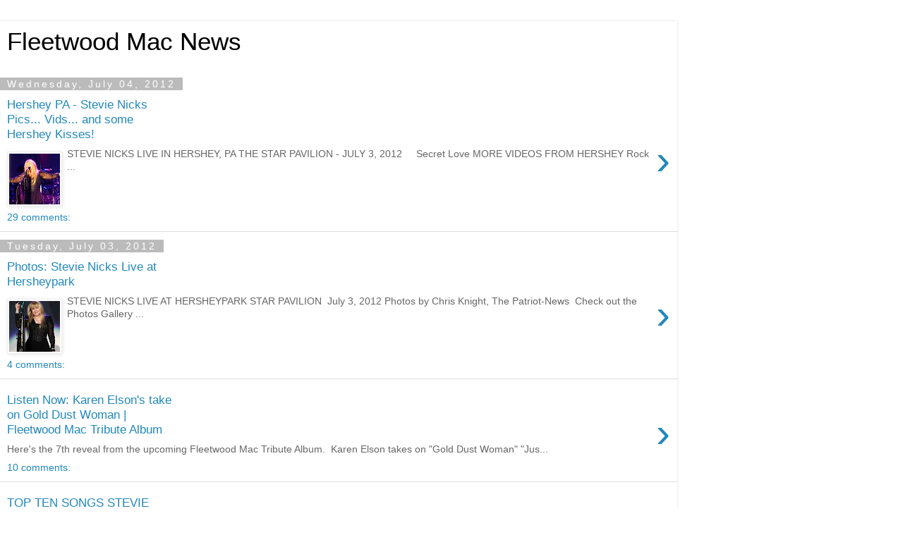

--- FILE ---
content_type: text/html; charset=UTF-8
request_url: https://www.fleetwoodmacnews.com/search?updated-max=2012-07-05T06:53:00-05:00&max-results=12&reverse-paginate=true&m=1
body_size: 9854
content:
<!DOCTYPE html>
<html class='v2' dir='ltr' lang='en-GB'>
<head>
<link href='https://www.blogger.com/static/v1/widgets/3772415480-widget_css_mobile_2_bundle.css' rel='stylesheet' type='text/css'/>
<meta content='width=device-width,initial-scale=1.0,minimum-scale=1.0,maximum-scale=1.0' name='viewport'/>
<meta content='text/html; charset=UTF-8' http-equiv='Content-Type'/>
<meta content='blogger' name='generator'/>
<link href='https://www.fleetwoodmacnews.com/favicon.ico' rel='icon' type='image/x-icon'/>
<link href='https://www.fleetwoodmacnews.com/search?updated-max=2012-07-05T04:53:00-07:00&max-results=12&reverse-paginate=true' rel='canonical'/>
<link rel="alternate" type="application/atom+xml" title="Fleetwood Mac News - Atom" href="https://www.fleetwoodmacnews.com/feeds/posts/default" />
<link rel="alternate" type="application/rss+xml" title="Fleetwood Mac News - RSS" href="https://www.fleetwoodmacnews.com/feeds/posts/default?alt=rss" />
<link rel="service.post" type="application/atom+xml" title="Fleetwood Mac News - Atom" href="https://www.blogger.com/feeds/6620511595417365920/posts/default" />
<!--Can't find substitution for tag [blog.ieCssRetrofitLinks]-->
<meta content='Stevie Nicks Lindsey Buckingham Christine McVie John McVie Mick Fleetwood Fleetwood Mac News Tour Dates Nickslive' name='description'/>
<meta content='https://www.fleetwoodmacnews.com/search?updated-max=2012-07-05T04:53:00-07:00&max-results=12&reverse-paginate=true' property='og:url'/>
<meta content='Fleetwood Mac News' property='og:title'/>
<meta content='Stevie Nicks Lindsey Buckingham Christine McVie John McVie Mick Fleetwood Fleetwood Mac News Tour Dates Nickslive' property='og:description'/>
<title>Fleetwood Mac News</title>
<style id='page-skin-1' type='text/css'><!--
/*
-----------------------------------------------
Blogger Template Style
Name:     Simple
Designer: Blogger
URL:      www.blogger.com
----------------------------------------------- */
/* Content
----------------------------------------------- */
body {
font: normal normal 12px 'Trebuchet MS', Trebuchet, Verdana, sans-serif;
color: #666666;
background: #ffffff none repeat scroll top left;
padding: 0 0 0 0;
}
html body .region-inner {
min-width: 0;
max-width: 100%;
width: auto;
}
h2 {
font-size: 22px;
}
a:link {
text-decoration:none;
color: #2288bb;
}
a:visited {
text-decoration:none;
color: #888888;
}
a:hover {
text-decoration:underline;
color: #33aaff;
}
.body-fauxcolumn-outer .fauxcolumn-inner {
background: transparent none repeat scroll top left;
_background-image: none;
}
.body-fauxcolumn-outer .cap-top {
position: absolute;
z-index: 1;
height: 400px;
width: 100%;
}
.body-fauxcolumn-outer .cap-top .cap-left {
width: 100%;
background: transparent none repeat-x scroll top left;
_background-image: none;
}
.content-outer {
-moz-box-shadow: 0 0 0 rgba(0, 0, 0, .15);
-webkit-box-shadow: 0 0 0 rgba(0, 0, 0, .15);
-goog-ms-box-shadow: 0 0 0 #333333;
box-shadow: 0 0 0 rgba(0, 0, 0, .15);
margin-bottom: 1px;
}
.content-inner {
padding: 10px 40px;
}
.content-inner {
background-color: #ffffff;
}
/* Header
----------------------------------------------- */
.header-outer {
background: transparent none repeat-x scroll 0 -400px;
_background-image: none;
}
.Header h1 {
font: normal normal 40px 'Trebuchet MS',Trebuchet,Verdana,sans-serif;
color: #000000;
text-shadow: 0 0 0 rgba(0, 0, 0, .2);
}
.Header h1 a {
color: #000000;
}
.Header .description {
font-size: 18px;
color: #000000;
}
.header-inner .Header .titlewrapper {
padding: 22px 0;
}
.header-inner .Header .descriptionwrapper {
padding: 0 0;
}
/* Tabs
----------------------------------------------- */
.tabs-inner .section:first-child {
border-top: 0 solid #dddddd;
}
.tabs-inner .section:first-child ul {
margin-top: -1px;
border-top: 1px solid #dddddd;
border-left: 1px solid #dddddd;
border-right: 1px solid #dddddd;
}
.tabs-inner .widget ul {
background: transparent none repeat-x scroll 0 -800px;
_background-image: none;
border-bottom: 1px solid #dddddd;
margin-top: 0;
margin-left: -30px;
margin-right: -30px;
}
.tabs-inner .widget li a {
display: inline-block;
padding: .6em 1em;
font: normal normal 12px 'Trebuchet MS', Trebuchet, Verdana, sans-serif;
color: #000000;
border-left: 1px solid #ffffff;
border-right: 1px solid #dddddd;
}
.tabs-inner .widget li:first-child a {
border-left: none;
}
.tabs-inner .widget li.selected a, .tabs-inner .widget li a:hover {
color: #000000;
background-color: #eeeeee;
text-decoration: none;
}
/* Columns
----------------------------------------------- */
.main-outer {
border-top: 0 solid #dddddd;
}
.fauxcolumn-left-outer .fauxcolumn-inner {
border-right: 1px solid #dddddd;
}
.fauxcolumn-right-outer .fauxcolumn-inner {
border-left: 1px solid #dddddd;
}
/* Headings
----------------------------------------------- */
div.widget > h2,
div.widget h2.title {
margin: 0 0 1em 0;
font: normal bold 11px 'Trebuchet MS',Trebuchet,Verdana,sans-serif;
color: #000000;
}
/* Widgets
----------------------------------------------- */
.widget .zippy {
color: #999999;
text-shadow: 2px 2px 1px rgba(0, 0, 0, .1);
}
.widget .popular-posts ul {
list-style: none;
}
/* Posts
----------------------------------------------- */
h2.date-header {
font: normal bold 11px Arial, Tahoma, Helvetica, FreeSans, sans-serif;
}
.date-header span {
background-color: #bbbbbb;
color: #ffffff;
padding: 0.4em;
letter-spacing: 3px;
margin: inherit;
}
.main-inner {
padding-top: 35px;
padding-bottom: 65px;
}
.main-inner .column-center-inner {
padding: 0 0;
}
.main-inner .column-center-inner .section {
margin: 0 1em;
}
.post {
margin: 0 0 45px 0;
}
h3.post-title, .comments h4 {
font: normal normal 22px 'Trebuchet MS',Trebuchet,Verdana,sans-serif;
margin: .75em 0 0;
}
.post-body {
font-size: 110%;
line-height: 1.4;
position: relative;
}
.post-body img, .post-body .tr-caption-container, .Profile img, .Image img,
.BlogList .item-thumbnail img {
padding: 2px;
background: #ffffff;
border: 1px solid #eeeeee;
-moz-box-shadow: 1px 1px 5px rgba(0, 0, 0, .1);
-webkit-box-shadow: 1px 1px 5px rgba(0, 0, 0, .1);
box-shadow: 1px 1px 5px rgba(0, 0, 0, .1);
}
.post-body img, .post-body .tr-caption-container {
padding: 5px;
}
.post-body .tr-caption-container {
color: #666666;
}
.post-body .tr-caption-container img {
padding: 0;
background: transparent;
border: none;
-moz-box-shadow: 0 0 0 rgba(0, 0, 0, .1);
-webkit-box-shadow: 0 0 0 rgba(0, 0, 0, .1);
box-shadow: 0 0 0 rgba(0, 0, 0, .1);
}
.post-header {
margin: 0 0 1.5em;
line-height: 1.6;
font-size: 90%;
}
.post-footer {
margin: 20px -2px 0;
padding: 5px 10px;
color: #666666;
background-color: #eeeeee;
border-bottom: 1px solid #eeeeee;
line-height: 1.6;
font-size: 90%;
}
#comments .comment-author {
padding-top: 1.5em;
border-top: 1px solid #dddddd;
background-position: 0 1.5em;
}
#comments .comment-author:first-child {
padding-top: 0;
border-top: none;
}
.avatar-image-container {
margin: .2em 0 0;
}
#comments .avatar-image-container img {
border: 1px solid #eeeeee;
}
/* Comments
----------------------------------------------- */
.comments .comments-content .icon.blog-author {
background-repeat: no-repeat;
background-image: url([data-uri]);
}
.comments .comments-content .loadmore a {
border-top: 1px solid #999999;
border-bottom: 1px solid #999999;
}
.comments .comment-thread.inline-thread {
background-color: #eeeeee;
}
.comments .continue {
border-top: 2px solid #999999;
}
/* Accents
---------------------------------------------- */
.section-columns td.columns-cell {
border-left: 1px solid #dddddd;
}
.blog-pager {
background: transparent url(https://resources.blogblog.com/blogblog/data/1kt/simple/paging_dot.png) repeat-x scroll top center;
}
.blog-pager-older-link, .home-link,
.blog-pager-newer-link {
background-color: #ffffff;
padding: 5px;
}
.footer-outer {
border-top: 1px dashed #bbbbbb;
}
/* Mobile
----------------------------------------------- */
body.mobile  {
background-size: auto;
}
.mobile .body-fauxcolumn-outer {
background: transparent none repeat scroll top left;
}
.mobile .body-fauxcolumn-outer .cap-top {
background-size: 100% auto;
}
.mobile .content-outer {
-webkit-box-shadow: 0 0 3px rgba(0, 0, 0, .15);
box-shadow: 0 0 3px rgba(0, 0, 0, .15);
}
.mobile .tabs-inner .widget ul {
margin-left: 0;
margin-right: 0;
}
.mobile .post {
margin: 0;
}
.mobile .main-inner .column-center-inner .section {
margin: 0;
}
.mobile .date-header span {
padding: 0.1em 10px;
margin: 0 -10px;
}
.mobile h3.post-title {
margin: 0;
}
.mobile .blog-pager {
background: transparent none no-repeat scroll top center;
}
.mobile .footer-outer {
border-top: none;
}
.mobile .main-inner, .mobile .footer-inner {
background-color: #ffffff;
}
.mobile-index-contents {
color: #666666;
}
.mobile-link-button {
background-color: #2288bb;
}
.mobile-link-button a:link, .mobile-link-button a:visited {
color: #ffffff;
}
.mobile .tabs-inner .section:first-child {
border-top: none;
}
.mobile .tabs-inner .PageList .widget-content {
background-color: #eeeeee;
color: #000000;
border-top: 1px solid #dddddd;
border-bottom: 1px solid #dddddd;
}
.mobile .tabs-inner .PageList .widget-content .pagelist-arrow {
border-left: 1px solid #dddddd;
}

--></style>
<style id='template-skin-1' type='text/css'><!--
body {
min-width: 960px;
}
.content-outer, .content-fauxcolumn-outer, .region-inner {
min-width: 960px;
max-width: 960px;
_width: 960px;
}
.main-inner .columns {
padding-left: 0;
padding-right: 0;
}
.main-inner .fauxcolumn-center-outer {
left: 0;
right: 0;
/* IE6 does not respect left and right together */
_width: expression(this.parentNode.offsetWidth -
parseInt("0") -
parseInt("0") + 'px');
}
.main-inner .fauxcolumn-left-outer {
width: 0;
}
.main-inner .fauxcolumn-right-outer {
width: 0;
}
.main-inner .column-left-outer {
width: 0;
right: 100%;
margin-left: -0;
}
.main-inner .column-right-outer {
width: 0;
margin-right: -0;
}
#layout {
min-width: 0;
}
#layout .content-outer {
min-width: 0;
width: 800px;
}
#layout .region-inner {
min-width: 0;
width: auto;
}
body#layout div.add_widget {
padding: 8px;
}
body#layout div.add_widget a {
margin-left: 32px;
}
--></style>
<link href='https://www.blogger.com/dyn-css/authorization.css?targetBlogID=6620511595417365920&amp;zx=32f1afbf-813e-4d51-a2a7-a687ff51b346' media='none' onload='if(media!=&#39;all&#39;)media=&#39;all&#39;' rel='stylesheet'/><noscript><link href='https://www.blogger.com/dyn-css/authorization.css?targetBlogID=6620511595417365920&amp;zx=32f1afbf-813e-4d51-a2a7-a687ff51b346' rel='stylesheet'/></noscript>
<meta name='google-adsense-platform-account' content='ca-host-pub-1556223355139109'/>
<meta name='google-adsense-platform-domain' content='blogspot.com'/>

</head>
<body class='loading mobile variant-simplysimple'>
<div class='navbar section' id='navbar' name='Navbar'><div class='widget Navbar' data-version='1' id='Navbar1'><script type="text/javascript">
    function setAttributeOnload(object, attribute, val) {
      if(window.addEventListener) {
        window.addEventListener('load',
          function(){ object[attribute] = val; }, false);
      } else {
        window.attachEvent('onload', function(){ object[attribute] = val; });
      }
    }
  </script>
<script type="text/javascript">
(function() {
var script = document.createElement('script');
script.type = 'text/javascript';
script.src = '//pagead2.googlesyndication.com/pagead/js/google_top_exp.js';
var head = document.getElementsByTagName('head')[0];
if (head) {
head.appendChild(script);
}})();
</script>
</div></div>
<div itemscope='itemscope' itemtype='http://schema.org/Blog' style='display: none;'>
<meta content='Fleetwood Mac News' itemprop='name'/>
<meta content='Stevie Nicks Lindsey Buckingham Christine McVie John McVie Mick Fleetwood Fleetwood Mac News Tour Dates Nickslive' itemprop='description'/>
</div>
<div class='body-fauxcolumns'>
<div class='fauxcolumn-outer body-fauxcolumn-outer'>
<div class='cap-top'>
<div class='cap-left'></div>
<div class='cap-right'></div>
</div>
<div class='fauxborder-left'>
<div class='fauxborder-right'></div>
<div class='fauxcolumn-inner'>
</div>
</div>
<div class='cap-bottom'>
<div class='cap-left'></div>
<div class='cap-right'></div>
</div>
</div>
</div>
<div class='content'>
<div class='content-fauxcolumns'>
<div class='fauxcolumn-outer content-fauxcolumn-outer'>
<div class='cap-top'>
<div class='cap-left'></div>
<div class='cap-right'></div>
</div>
<div class='fauxborder-left'>
<div class='fauxborder-right'></div>
<div class='fauxcolumn-inner'>
</div>
</div>
<div class='cap-bottom'>
<div class='cap-left'></div>
<div class='cap-right'></div>
</div>
</div>
</div>
<div class='content-outer'>
<div class='content-cap-top cap-top'>
<div class='cap-left'></div>
<div class='cap-right'></div>
</div>
<div class='fauxborder-left content-fauxborder-left'>
<div class='fauxborder-right content-fauxborder-right'></div>
<div class='content-inner'>
<header>
<div class='header-outer'>
<div class='header-cap-top cap-top'>
<div class='cap-left'></div>
<div class='cap-right'></div>
</div>
<div class='fauxborder-left header-fauxborder-left'>
<div class='fauxborder-right header-fauxborder-right'></div>
<div class='region-inner header-inner'>
<div class='header section' id='header' name='Header'><div class='widget Header' data-version='1' id='Header1'>
<div id='header-inner'>
<div class='titlewrapper'>
<h1 class='title'>
<a href='https://www.fleetwoodmacnews.com/?m=1'>
Fleetwood Mac News
</a>
</h1>
</div>
<div class='descriptionwrapper'>
<p class='description'><span>
</span></p>
</div>
</div>
</div></div>
</div>
</div>
<div class='header-cap-bottom cap-bottom'>
<div class='cap-left'></div>
<div class='cap-right'></div>
</div>
</div>
</header>
<div class='tabs-outer'>
<div class='tabs-cap-top cap-top'>
<div class='cap-left'></div>
<div class='cap-right'></div>
</div>
<div class='fauxborder-left tabs-fauxborder-left'>
<div class='fauxborder-right tabs-fauxborder-right'></div>
<div class='region-inner tabs-inner'>
<div class='tabs no-items section' id='crosscol' name='Cross-column'></div>
<div class='tabs no-items section' id='crosscol-overflow' name='Cross-Column 2'></div>
</div>
</div>
<div class='tabs-cap-bottom cap-bottom'>
<div class='cap-left'></div>
<div class='cap-right'></div>
</div>
</div>
<div class='main-outer'>
<div class='main-cap-top cap-top'>
<div class='cap-left'></div>
<div class='cap-right'></div>
</div>
<div class='fauxborder-left main-fauxborder-left'>
<div class='fauxborder-right main-fauxborder-right'></div>
<div class='region-inner main-inner'>
<div class='columns fauxcolumns'>
<div class='fauxcolumn-outer fauxcolumn-center-outer'>
<div class='cap-top'>
<div class='cap-left'></div>
<div class='cap-right'></div>
</div>
<div class='fauxborder-left'>
<div class='fauxborder-right'></div>
<div class='fauxcolumn-inner'>
</div>
</div>
<div class='cap-bottom'>
<div class='cap-left'></div>
<div class='cap-right'></div>
</div>
</div>
<div class='fauxcolumn-outer fauxcolumn-left-outer'>
<div class='cap-top'>
<div class='cap-left'></div>
<div class='cap-right'></div>
</div>
<div class='fauxborder-left'>
<div class='fauxborder-right'></div>
<div class='fauxcolumn-inner'>
</div>
</div>
<div class='cap-bottom'>
<div class='cap-left'></div>
<div class='cap-right'></div>
</div>
</div>
<div class='fauxcolumn-outer fauxcolumn-right-outer'>
<div class='cap-top'>
<div class='cap-left'></div>
<div class='cap-right'></div>
</div>
<div class='fauxborder-left'>
<div class='fauxborder-right'></div>
<div class='fauxcolumn-inner'>
</div>
</div>
<div class='cap-bottom'>
<div class='cap-left'></div>
<div class='cap-right'></div>
</div>
</div>
<!-- corrects IE6 width calculation -->
<div class='columns-inner'>
<div class='column-center-outer'>
<div class='column-center-inner'>
<div class='main section' id='main' name='Main'><div class='widget Blog' data-version='1' id='Blog1'>
<div class='blog-posts hfeed'>
<div class='mobile-date-outer date-outer'>
<div class='date-header'>
<span>Wednesday, July 04, 2012</span>
</div>
<div class='mobile-post-outer'>
<a href='https://www.fleetwoodmacnews.com/2012/07/hershey-pa-stevie-nicks-pics-vids-and.html?m=1'>
<h3 class='mobile-index-title entry-title' itemprop='name'>
Hershey PA - Stevie Nicks Pics... Vids... and some Hershey Kisses!
</h3>
<div class='mobile-index-arrow'>&rsaquo;</div>
<div class='mobile-index-contents'>
<div class='mobile-index-thumbnail'>
<div class='Image'>
<img src='https://blogger.googleusercontent.com/img/b/R29vZ2xl/AVvXsEg19RdhL351W7mZxKwTnO5rijOK9zdL25xT3EyWn5VdqorwgrkHi1xEfGZsdUNJJRST5rKzZXCP3nWGaarIWE0GkoioeET5zJQTIZM_EbdOo6i_ofOkfBGHcLJsxVDmCiIKR-xItf8qxQ8G/s72-c/Secret+Love+Stevie+Nicks+Hersheypark+PA+July+3+2012.JPG'/>
</div>
</div>
<div class='post-body'>
   STEVIE NICKS LIVE IN HERSHEY, PA   THE STAR PAVILION - JULY 3, 2012     &#160;       &#160; Secret Love            MORE VIDEOS FROM HERSHEY   Rock ...
</div>
</div>
<div style='clear: both;'></div>
</a>
<div class='mobile-index-comment'>
<a class='comment-link' href='https://www.fleetwoodmacnews.com/2012/07/hershey-pa-stevie-nicks-pics-vids-and.html?m=1#comment-form' onclick=''>
29 comments:
  </a>
</div>
</div>
</div>
<div class='mobile-date-outer date-outer'>
<div class='date-header'>
<span>Tuesday, July 03, 2012</span>
</div>
<div class='mobile-post-outer'>
<a href='https://www.fleetwoodmacnews.com/2012/07/photos-stevie-nicks-live-at-hersheypark.html?m=1'>
<h3 class='mobile-index-title entry-title' itemprop='name'>
Photos: Stevie Nicks Live at Hersheypark
</h3>
<div class='mobile-index-arrow'>&rsaquo;</div>
<div class='mobile-index-contents'>
<div class='mobile-index-thumbnail'>
<div class='Image'>
<img src='https://blogger.googleusercontent.com/img/b/R29vZ2xl/AVvXsEjVGVwcQRXE7EVxQg7Q5FuAuQ6Qmywzc6Uln5icDeBp05Gy2SRGmZp-__qOqN4-0zRRUYypN9lM3wTHVKZ_0wktiydDYrpWrbiUGJt02292q0h7k2uW0cPyT1GrEWWCgJ0gcFRKj_5XzyOl/s72-c/-1d1194c15a969e64.jpg'/>
</div>
</div>
<div class='post-body'>
  STEVIE NICKS LIVE AT HERSHEYPARK STAR PAVILION&#160;   July 3, 2012   Photos by Chris Knight, The Patriot-News&#160;   Check out the Photos Gallery ...
</div>
</div>
<div style='clear: both;'></div>
</a>
<div class='mobile-index-comment'>
<a class='comment-link' href='https://www.fleetwoodmacnews.com/2012/07/photos-stevie-nicks-live-at-hersheypark.html?m=1#comment-form' onclick=''>
4 comments:
  </a>
</div>
</div>
</div>
<div class='mobile-date-outer date-outer'>
<div class='mobile-post-outer'>
<a href='https://www.fleetwoodmacnews.com/2012/07/listen-now-karen-elsons-take-on-gold.html?m=1'>
<h3 class='mobile-index-title entry-title' itemprop='name'>
Listen Now: Karen Elson's take on Gold Dust Woman | Fleetwood Mac Tribute Album
</h3>
<div class='mobile-index-arrow'>&rsaquo;</div>
<div class='mobile-index-contents'>
<div class='post-body'>
    Here&#39;s the 7th reveal from the upcoming Fleetwood Mac Tribute Album.&#160;   Karen Elson takes on &quot;Gold Dust Woman&quot;   &quot;Jus...
</div>
</div>
<div style='clear: both;'></div>
</a>
<div class='mobile-index-comment'>
<a class='comment-link' href='https://www.fleetwoodmacnews.com/2012/07/listen-now-karen-elsons-take-on-gold.html?m=1#comment-form' onclick=''>
10 comments:
  </a>
</div>
</div>
</div>
<div class='mobile-date-outer date-outer'>
<div class='mobile-post-outer'>
<a href='https://www.fleetwoodmacnews.com/2012/07/top-ten-songs-stevie-nicks-and-lindsey.html?m=1'>
<h3 class='mobile-index-title entry-title' itemprop='name'>
TOP TEN SONGS STEVIE NICKS AND LINDSEY BUCKINGHAM WROTE ABOUT EACH OTHER
</h3>
<div class='mobile-index-arrow'>&rsaquo;</div>
<div class='mobile-index-contents'>
<div class='mobile-index-thumbnail'>
<div class='Image'>
<img src='https://blogger.googleusercontent.com/img/b/R29vZ2xl/AVvXsEh25UoQaoVc9sf6Jrje4fCiF4XZnsQRgnd0mFg6_DvEv5CO179hqb68jRyeOBe87KqJAOvy1xRpbW53jYqPvBUi0Xd6XwW9eROmaie4knuakGGnt5cgomiHf3K-40PBxDargD8iy7BgUTty/s72-c/stevie+nicks+and+lindsey+buckingham.jpg'/>
</div>
</div>
<div class='post-body'>
    Here&#39;s a fun&#160;analytic look at the songwriting of Lindsey and Stevie.   TOP TEN SONGS STEVIE NICKS AND LINDSEY BUCKINGHAM WROTE ABOUT...
</div>
</div>
<div style='clear: both;'></div>
</a>
<div class='mobile-index-comment'>
<a class='comment-link' href='https://www.fleetwoodmacnews.com/2012/07/top-ten-songs-stevie-nicks-and-lindsey.html?m=1#comment-form' onclick=''>
11 comments:
  </a>
</div>
</div>
</div>
<div class='mobile-date-outer date-outer'>
<div class='mobile-post-outer'>
<a href='https://www.fleetwoodmacnews.com/2012/07/18-photos-stevie-nicks-live-in-nyc.html?m=1'>
<h3 class='mobile-index-title entry-title' itemprop='name'>
18 Photos... Stevie Nicks Live in NYC - The Beacon Theatre
</h3>
<div class='mobile-index-arrow'>&rsaquo;</div>
<div class='mobile-index-contents'>
<div class='mobile-index-thumbnail'>
<div class='Image'>
<img src='https://blogger.googleusercontent.com/img/b/R29vZ2xl/AVvXsEjJSXRisBZynNmSQfDLYKtH2cG_ZWcinC31_NxMp1KAbmbvYt9gPuxaTIvAnlB3NyP9TSlRTevzJDa9jM9eFtTQHvkfjKJs4zLdaMdVtGLxQkEuGFaEyHHkrqqpjltGgewI7K3YLz2hBmoL/s72-c/STEVIE+NICKS+PHOTO+BY+JASON+KEMPIN+4.jpg'/>
</div>
</div>
<div class='post-body'>
  STEVIE NICKS LIVE JULY 2, 2012&#160;   The Beacon Theatre, New York City&#160;   18 Photos have been posted of Stevie last night in New York City.&#160; ...
</div>
</div>
<div style='clear: both;'></div>
</a>
<div class='mobile-index-comment'>
<a class='comment-link' href='https://www.fleetwoodmacnews.com/2012/07/18-photos-stevie-nicks-live-in-nyc.html?m=1#comment-form' onclick=''>
4 comments:
  </a>
</div>
</div>
</div>
<div class='mobile-date-outer date-outer'>
<div class='mobile-post-outer'>
<a href='https://www.fleetwoodmacnews.com/2012/07/groupon-deal-stevie-nicks-live-in.html?m=1'>
<h3 class='mobile-index-title entry-title' itemprop='name'>
Groupon Deal: Stevie Nicks Live in Virginia Beach Tickets: $20, $25 or $35 and you're in!
</h3>
<div class='mobile-index-arrow'>&rsaquo;</div>
<div class='mobile-index-contents'>
<div class='mobile-index-thumbnail'>
<div class='Image'>
<img src='https://blogger.googleusercontent.com/img/b/R29vZ2xl/AVvXsEgSqKRkDRuVzSStJhMW8X8okNFn1lyPYRGTCWs_kg68TlCLgbbUT_6tBB0c3VT_uRA6lfojHjJ-j__v-l6jdTZk0qBFw5E3xL77ZxZREpUIkIB35OvWDXvSkf04lw3I6eNOkQEgxl5G-8aD/s72-c/Groupon+Virginia+Beach.JPG'/>
</div>
</div>
<div class='post-body'>
    Don&#39;t miss this show! &#160;When was the last time Stevie performed in Virginia Beach? It&#39;s been a LONG time... Too long! &#160;Tell your ...
</div>
</div>
<div style='clear: both;'></div>
</a>
<div class='mobile-index-comment'>
</div>
</div>
</div>
<div class='mobile-date-outer date-outer'>
<div class='mobile-post-outer'>
<a href='https://www.fleetwoodmacnews.com/2012/07/vanessa-carlton-to-open-for-stevie.html?m=1'>
<h3 class='mobile-index-title entry-title' itemprop='name'>
Vanessa Carlton To Open For Stevie Nicks - 4 Dates
</h3>
<div class='mobile-index-arrow'>&rsaquo;</div>
<div class='mobile-index-contents'>
<div class='mobile-index-thumbnail'>
<div class='Image'>
<img src='https://blogger.googleusercontent.com/img/b/R29vZ2xl/AVvXsEhbdAgAA18-RdjE2AdLmDnmYrCs_H-L2FkBNm84wo64oQ-9gxKAoogJ9xTMwVfL8Lfbnt3KU5fuLjItxfTC1Kfe49KfXLL8ssJz6PtiwcxWlqpvLR0NGY4jlEgQxVfOFP2uCqHJZkNp8_yl/s72-c/193754_10150408297145262_60346240261_17395757_1604594_o.jpg'/>
</div>
</div>
<div class='post-body'>
    Vanessa Carlton announced last night that she will be opening for Stevie on the following dates:   July 6th &#8211; Fox Theatre, Detroit  July...
</div>
</div>
<div style='clear: both;'></div>
</a>
<div class='mobile-index-comment'>
<a class='comment-link' href='https://www.fleetwoodmacnews.com/2012/07/vanessa-carlton-to-open-for-stevie.html?m=1#comment-form' onclick=''>
4 comments:
  </a>
</div>
</div>
</div>
<div class='mobile-date-outer date-outer'>
<div class='date-header'>
<span>Monday, July 02, 2012</span>
</div>
<div class='mobile-post-outer'>
<a href='https://www.fleetwoodmacnews.com/2012/07/lindsey-buckingham-stevie-nicks-couldnt.html?m=1'>
<h3 class='mobile-index-title entry-title' itemprop='name'>
Lindsey Buckingham & Stevie Nicks couldn't be further apart!
</h3>
<div class='mobile-index-arrow'>&rsaquo;</div>
<div class='mobile-index-contents'>
<div class='mobile-index-thumbnail'>
<div class='Image'>
<img src='https://blogger.googleusercontent.com/img/b/R29vZ2xl/AVvXsEg6zFk8D2YYzNFvA3S6HyA8oC271-fEwtlDP2KJHCmLwI5rBO-qVBOc79LqkWdL0ea_jCqyFT2QiQI82Q6AZcbyfJjPLNwiEm12nfmqdtpoH3zTdQn42Ys2IL1s6fzp4YoIl_KXYhbJfzvT/s72-c/lindsey+buckingham+and+stevie+nicks+july+2+2012.jpg'/>
</div>
</div>
<div class='post-body'>
 Lindsey was spotted today in Hawaii at the Grand Hyatt by&#160;Cale Ramaker news achor for KLAS-TV 8 in Las vegas - he ran into Lindsey today.  ...
</div>
</div>
<div style='clear: both;'></div>
</a>
<div class='mobile-index-comment'>
<a class='comment-link' href='https://www.fleetwoodmacnews.com/2012/07/lindsey-buckingham-stevie-nicks-couldnt.html?m=1#comment-form' onclick=''>
10 comments:
  </a>
</div>
</div>
</div>
<div class='mobile-date-outer date-outer'>
<div class='mobile-post-outer'>
<a href='https://www.fleetwoodmacnews.com/2012/07/update-stevie-nicks-in-your-dreams.html?m=1'>
<h3 class='mobile-index-title entry-title' itemprop='name'>
UPDATE: Stevie Nicks In Your Dreams Documentary...
</h3>
<div class='mobile-index-arrow'>&rsaquo;</div>
<div class='mobile-index-contents'>
<div class='mobile-index-thumbnail'>
<div class='Image'>
<img src='https://blogger.googleusercontent.com/img/b/R29vZ2xl/AVvXsEjuTsKQmBKv4RrwyIqwHZ7hYpb-vrsXczb4iqF4eAgqAxLpdPGYjoehio8xIaLZSk7QuwgtY5vC3JN1NSxsIPyzyHWzHgIpi5iCtCHDXbZHIufiQK31aXDX5EKlcixL0fj8ysJEqgZX675L/s72-c/Stevie+Nicks+In+Your+Dreams+34.jpg'/>
</div>
</div>
<div class='post-body'>
   IN YOUR DREAMS DOCUMENTARY UPDATE:&#160;    Stevie says filming was from February to December, 2010 which we knew... She also says they edited...
</div>
</div>
<div style='clear: both;'></div>
</a>
<div class='mobile-index-comment'>
<a class='comment-link' href='https://www.fleetwoodmacnews.com/2012/07/update-stevie-nicks-in-your-dreams.html?m=1#comment-form' onclick=''>
18 comments:
  </a>
</div>
</div>
</div>
<div class='mobile-date-outer date-outer'>
<div class='date-header'>
<span>Sunday, July 01, 2012</span>
</div>
<div class='mobile-post-outer'>
<a href='https://www.fleetwoodmacnews.com/2012/07/for-what-its-worth-love-is-stevie-nicks.html?m=1'>
<h3 class='mobile-index-title entry-title' itemprop='name'>
For What It's Worth... Love Is... Stevie Nicks and a pretty intense Moonlight
</h3>
<div class='mobile-index-arrow'>&rsaquo;</div>
<div class='mobile-index-contents'>
<div class='mobile-index-thumbnail'>
<div class='Image'>
<img src='https://blogger.googleusercontent.com/img/b/R29vZ2xl/AVvXsEgIgFfTehBy28XuTQpWUUFrJPJQDFPiPdKz7lnSTOd4YHrC8c2BaSOCrdL1SYbeT6kIGMJ178uYNl7ZZts-8Jppoa1np6qoxrstIDLIwei1ztsOytxhGbAxxkVd9lgqW12eDrT3qvzBgf22/s72-c/Stevie+Nicks+Jones+Beach+Secret+Love.JPG'/>
</div>
</div>
<div class='post-body'>
  STEVIE NICKS LIVE&#160;   PNC BANK CENTER, HOLMDEL, NJ JUNE 30TH       Not the greatest visual of Stevie on this video below, but it sounds rea...
</div>
</div>
<div style='clear: both;'></div>
</a>
<div class='mobile-index-comment'>
<a class='comment-link' href='https://www.fleetwoodmacnews.com/2012/07/for-what-its-worth-love-is-stevie-nicks.html?m=1#comment-form' onclick=''>
13 comments:
  </a>
</div>
</div>
</div>
<div class='mobile-date-outer date-outer'>
<div class='mobile-post-outer'>
<a href='https://www.fleetwoodmacnews.com/2012/07/chart-update-fleetwood-mac-25-years.html?m=1'>
<h3 class='mobile-index-title entry-title' itemprop='name'>
Chart Update: Fleetwood Mac "25 Years The Chain" 3rd Week UK Top 100 + Stevie Nicks Re-entry in Australia
</h3>
<div class='mobile-index-arrow'>&rsaquo;</div>
<div class='mobile-index-contents'>
<div class='mobile-index-thumbnail'>
<div class='Image'>
<img src='https://blogger.googleusercontent.com/img/b/R29vZ2xl/AVvXsEhOi7H8e5Y26hvomJ_7Mf1CG6z74VhzT1Czah8YBqMFFCrWC5Mqvr_SFGqFymgYMrYyp1gAWE09iXWOPxcmmVL_oXY4tkih8tna8n2zkC7cIXuE0hGrYlfhJkOQfQ9E17f8SUyVzbZx6YA/s72-c/FM-THECHAIN.jpg'/>
</div>
</div>
<div class='post-body'>
 AUSTRALIA - JULY 2, 2012  TOP 100 ALBUMS CHART  Fleetwood Mac move down two places to #37 this week with The Very Best Of on the Top 100 Al...
</div>
</div>
<div style='clear: both;'></div>
</a>
<div class='mobile-index-comment'>
</div>
</div>
</div>
<div class='mobile-date-outer date-outer'>
<div class='mobile-post-outer'>
<a href='https://www.fleetwoodmacnews.com/2012/07/on-sale-now-lindsey-buckingham-live-in.html?m=1'>
<h3 class='mobile-index-title entry-title' itemprop='name'>
On sale now! Lindsey Buckingham Live in Saint Charles, IL (Chicago)
</h3>
<div class='mobile-index-arrow'>&rsaquo;</div>
<div class='mobile-index-contents'>
<div class='mobile-index-thumbnail'>
<div class='Image'>
<img src='https://blogger.googleusercontent.com/img/b/R29vZ2xl/AVvXsEjFRmAdwPfCnVbWH43Pi0I5psbnhQcdlB45LME0H8bR8dKwPWuhsdCOQxBK9I5pbpKnDeb0Te9qQJ6e_66Z-byL8com6K5GpYGSP_y8auiYS-5r0NqFT21qRXT3X0zgXdDiccDs8loVcac/s72-c/AND+EVEING+WITH+LINDSEY+BUCKINGHAM+1.jpg'/>
</div>
</div>
<div class='post-body'>
   Tickets for Lindsey Buckingham&#160;  Live in Saint Charles, IL (Chicago area)&#160;  Tuesday, September 4, 2012&#160;at The Arcada Theatre&#160;are now on s...
</div>
</div>
<div style='clear: both;'></div>
</a>
<div class='mobile-index-comment'>
<a class='comment-link' href='https://www.fleetwoodmacnews.com/2012/07/on-sale-now-lindsey-buckingham-live-in.html?m=1#comment-form' onclick=''>
1 comment:
  </a>
</div>
</div>
</div>
</div>
<div class='blog-pager' id='blog-pager'>
<div class='mobile-link-button' id='blog-pager-newer-link'>
<a class='blog-pager-newer-link' href='https://www.fleetwoodmacnews.com/search?updated-max=2012-07-08T09:19:00-05:00&max-results=12&reverse-paginate=true&m=1' id='Blog1_blog-pager-newer-link' title='Newer Posts'>&lsaquo;</a>
</div>
<div class='mobile-link-button' id='blog-pager-older-link'>
<a class='blog-pager-older-link' href='https://www.fleetwoodmacnews.com/search?updated-max=2012-07-01T10:16:00-05:00&max-results=12&reverse-paginate=true&start=12&by-date=false&m=1' id='Blog1_blog-pager-older-link' title='Older Posts'>&rsaquo;</a>
</div>
<div class='mobile-link-button' id='blog-pager-home-link'>
<a class='home-link' href='https://www.fleetwoodmacnews.com/?m=1'>Home</a>
</div>
<div class='mobile-desktop-link'>
<a class='home-link' href='https://www.fleetwoodmacnews.com/search?updated-max=2012-07-05T04:53:00-07:00&max-results=12&reverse-paginate=true&m=0'>View web version</a>
</div>
</div>
<div class='clear'></div>
</div></div>
</div>
</div>
<div class='column-left-outer'>
<div class='column-left-inner'>
<aside>
</aside>
</div>
</div>
<div class='column-right-outer'>
<div class='column-right-inner'>
<aside>
</aside>
</div>
</div>
</div>
<div style='clear: both'></div>
<!-- columns -->
</div>
<!-- main -->
</div>
</div>
<div class='main-cap-bottom cap-bottom'>
<div class='cap-left'></div>
<div class='cap-right'></div>
</div>
</div>
<footer>
<div class='footer-outer'>
<div class='footer-cap-top cap-top'>
<div class='cap-left'></div>
<div class='cap-right'></div>
</div>
<div class='fauxborder-left footer-fauxborder-left'>
<div class='fauxborder-right footer-fauxborder-right'></div>
<div class='region-inner footer-inner'>
<div class='foot no-items section' id='footer-1'></div>
<!-- outside of the include in order to lock Attribution widget -->
<div class='foot section' id='footer-3' name='Footer'><div class='widget Attribution' data-version='1' id='Attribution1'>
<div class='widget-content' style='text-align: center;'>
Powered by <a href='https://www.blogger.com' target='_blank'>Blogger</a>.
</div>
<div class='clear'></div>
</div></div>
</div>
</div>
<div class='footer-cap-bottom cap-bottom'>
<div class='cap-left'></div>
<div class='cap-right'></div>
</div>
</div>
</footer>
<!-- content -->
</div>
</div>
<div class='content-cap-bottom cap-bottom'>
<div class='cap-left'></div>
<div class='cap-right'></div>
</div>
</div>
</div>
<script type='text/javascript'>
    window.setTimeout(function() {
        document.body.className = document.body.className.replace('loading', '');
      }, 10);
  </script>

<script type="text/javascript" src="https://www.blogger.com/static/v1/widgets/1581542668-widgets.js"></script>
<script type='text/javascript'>
var BLOG_BASE_IMAGE_URL = 'https://resources.blogblog.com/img';var BLOG_LANG_DIR = 'ltr';window['__wavt'] = 'AOuZoY6Hw6TTXx5laUeocN_1pN5C2X1pbQ:1764921692578';_WidgetManager._Init('//www.blogger.com/rearrange?blogID\x3d6620511595417365920','//www.fleetwoodmacnews.com/search?updated-max\x3d2012-07-05T04:53:00-07:00\x26max-results\x3d12\x26reverse-paginate\x3dtrue\x26m\x3d1','6620511595417365920');
_WidgetManager._SetDataContext([{'name': 'blog', 'data': {'blogId': '6620511595417365920', 'title': 'Fleetwood Mac News', 'url': 'https://www.fleetwoodmacnews.com/search?updated-max\x3d2012-07-05T04:53:00-07:00\x26max-results\x3d12\x26reverse-paginate\x3dtrue\x26m\x3d1', 'canonicalUrl': 'https://www.fleetwoodmacnews.com/search?updated-max\x3d2012-07-05T04:53:00-07:00\x26max-results\x3d12\x26reverse-paginate\x3dtrue', 'homepageUrl': 'https://www.fleetwoodmacnews.com/?m\x3d1', 'searchUrl': 'https://www.fleetwoodmacnews.com/search', 'canonicalHomepageUrl': 'https://www.fleetwoodmacnews.com/', 'blogspotFaviconUrl': 'https://www.fleetwoodmacnews.com/favicon.ico', 'bloggerUrl': 'https://www.blogger.com', 'hasCustomDomain': true, 'httpsEnabled': true, 'enabledCommentProfileImages': false, 'gPlusViewType': 'FILTERED_POSTMOD', 'adultContent': false, 'analyticsAccountNumber': '', 'encoding': 'UTF-8', 'locale': 'en-GB', 'localeUnderscoreDelimited': 'en_gb', 'languageDirection': 'ltr', 'isPrivate': false, 'isMobile': true, 'isMobileRequest': true, 'mobileClass': ' mobile', 'isPrivateBlog': false, 'isDynamicViewsAvailable': true, 'feedLinks': '\x3clink rel\x3d\x22alternate\x22 type\x3d\x22application/atom+xml\x22 title\x3d\x22Fleetwood Mac News - Atom\x22 href\x3d\x22https://www.fleetwoodmacnews.com/feeds/posts/default\x22 /\x3e\n\x3clink rel\x3d\x22alternate\x22 type\x3d\x22application/rss+xml\x22 title\x3d\x22Fleetwood Mac News - RSS\x22 href\x3d\x22https://www.fleetwoodmacnews.com/feeds/posts/default?alt\x3drss\x22 /\x3e\n\x3clink rel\x3d\x22service.post\x22 type\x3d\x22application/atom+xml\x22 title\x3d\x22Fleetwood Mac News - Atom\x22 href\x3d\x22https://www.blogger.com/feeds/6620511595417365920/posts/default\x22 /\x3e\n', 'meTag': '', 'adsenseHostId': 'ca-host-pub-1556223355139109', 'adsenseHasAds': false, 'adsenseAutoAds': false, 'boqCommentIframeForm': true, 'loginRedirectParam': '', 'isGoogleEverywhereLinkTooltipEnabled': true, 'view': '', 'dynamicViewsCommentsSrc': '//www.blogblog.com/dynamicviews/4224c15c4e7c9321/js/comments.js', 'dynamicViewsScriptSrc': '//www.blogblog.com/dynamicviews/d308f4d28acbd8a8', 'plusOneApiSrc': 'https://apis.google.com/js/platform.js', 'disableGComments': true, 'interstitialAccepted': false, 'sharing': {'platforms': [{'name': 'Get link', 'key': 'link', 'shareMessage': 'Get link', 'target': ''}, {'name': 'Facebook', 'key': 'facebook', 'shareMessage': 'Share to Facebook', 'target': 'facebook'}, {'name': 'BlogThis!', 'key': 'blogThis', 'shareMessage': 'BlogThis!', 'target': 'blog'}, {'name': 'X', 'key': 'twitter', 'shareMessage': 'Share to X', 'target': 'twitter'}, {'name': 'Pinterest', 'key': 'pinterest', 'shareMessage': 'Share to Pinterest', 'target': 'pinterest'}, {'name': 'Email', 'key': 'email', 'shareMessage': 'Email', 'target': 'email'}], 'disableGooglePlus': true, 'googlePlusShareButtonWidth': 0, 'googlePlusBootstrap': '\x3cscript type\x3d\x22text/javascript\x22\x3ewindow.___gcfg \x3d {\x27lang\x27: \x27en_GB\x27};\x3c/script\x3e'}, 'hasCustomJumpLinkMessage': true, 'jumpLinkMessage': 'CLICK HERE TO READ MORE \xbb', 'pageType': 'index', 'pageName': '', 'pageTitle': 'Fleetwood Mac News', 'metaDescription': 'Stevie Nicks Lindsey Buckingham Christine McVie John McVie Mick Fleetwood Fleetwood Mac News Tour Dates Nickslive'}}, {'name': 'features', 'data': {}}, {'name': 'messages', 'data': {'edit': 'Edit', 'linkCopiedToClipboard': 'Link copied to clipboard', 'ok': 'Ok', 'postLink': 'Post link'}}, {'name': 'template', 'data': {'name': 'Simple', 'localizedName': 'Simple', 'isResponsive': false, 'isAlternateRendering': true, 'isCustom': false, 'variant': 'simplysimple', 'variantId': 'simplysimple'}}, {'name': 'view', 'data': {'classic': {'name': 'classic', 'url': '?view\x3dclassic'}, 'flipcard': {'name': 'flipcard', 'url': '?view\x3dflipcard'}, 'magazine': {'name': 'magazine', 'url': '?view\x3dmagazine'}, 'mosaic': {'name': 'mosaic', 'url': '?view\x3dmosaic'}, 'sidebar': {'name': 'sidebar', 'url': '?view\x3dsidebar'}, 'snapshot': {'name': 'snapshot', 'url': '?view\x3dsnapshot'}, 'timeslide': {'name': 'timeslide', 'url': '?view\x3dtimeslide'}, 'isMobile': true, 'title': 'Fleetwood Mac News', 'description': 'Stevie Nicks Lindsey Buckingham Christine McVie John McVie Mick Fleetwood Fleetwood Mac News Tour Dates Nickslive', 'url': 'https://www.fleetwoodmacnews.com/search?updated-max\x3d2012-07-05T04:53:00-07:00\x26max-results\x3d12\x26reverse-paginate\x3dtrue\x26m\x3d1', 'type': 'feed', 'isSingleItem': false, 'isMultipleItems': true, 'isError': false, 'isPage': false, 'isPost': false, 'isHomepage': false, 'isArchive': false, 'isSearch': true, 'isLabelSearch': false, 'search': {}}}]);
_WidgetManager._RegisterWidget('_HeaderView', new _WidgetInfo('Header1', 'header', document.getElementById('Header1'), {}, 'displayModeFull'));
_WidgetManager._RegisterWidget('_BlogView', new _WidgetInfo('Blog1', 'main', document.getElementById('Blog1'), {'cmtInteractionsEnabled': false, 'mobile': true}, 'displayModeFull'));
_WidgetManager._RegisterWidget('_AttributionView', new _WidgetInfo('Attribution1', 'footer-3', document.getElementById('Attribution1'), {}, 'displayModeFull'));
_WidgetManager._RegisterWidget('_NavbarView', new _WidgetInfo('Navbar1', 'navbar', document.getElementById('Navbar1'), {}, 'displayModeFull'));
</script>
</body>
</html>